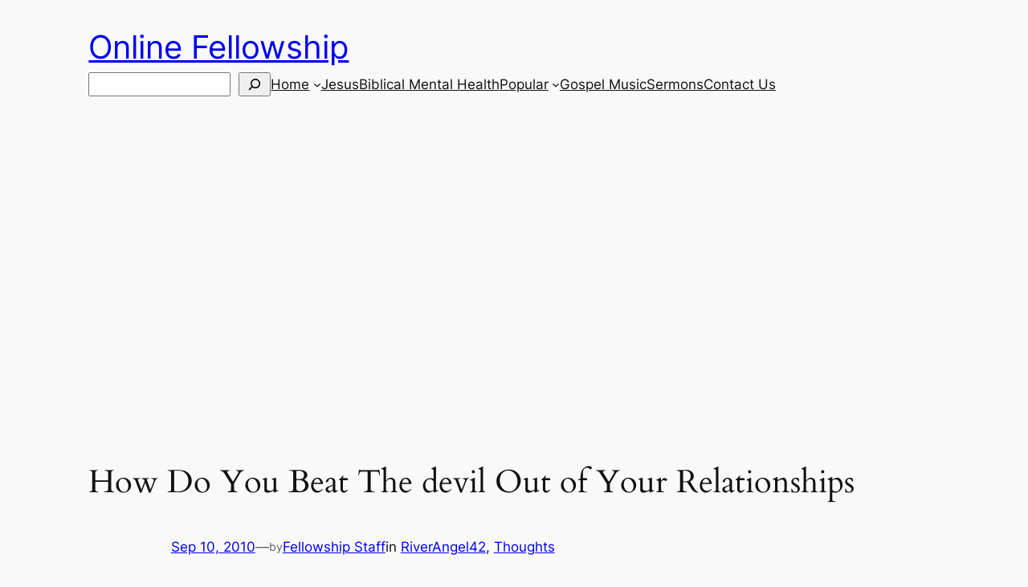

--- FILE ---
content_type: text/html; charset=utf-8
request_url: https://www.google.com/recaptcha/api2/aframe
body_size: 268
content:
<!DOCTYPE HTML><html><head><meta http-equiv="content-type" content="text/html; charset=UTF-8"></head><body><script nonce="439IJ0KEkZpqfEAh3LmlXw">/** Anti-fraud and anti-abuse applications only. See google.com/recaptcha */ try{var clients={'sodar':'https://pagead2.googlesyndication.com/pagead/sodar?'};window.addEventListener("message",function(a){try{if(a.source===window.parent){var b=JSON.parse(a.data);var c=clients[b['id']];if(c){var d=document.createElement('img');d.src=c+b['params']+'&rc='+(localStorage.getItem("rc::a")?sessionStorage.getItem("rc::b"):"");window.document.body.appendChild(d);sessionStorage.setItem("rc::e",parseInt(sessionStorage.getItem("rc::e")||0)+1);localStorage.setItem("rc::h",'1768836737238');}}}catch(b){}});window.parent.postMessage("_grecaptcha_ready", "*");}catch(b){}</script></body></html>